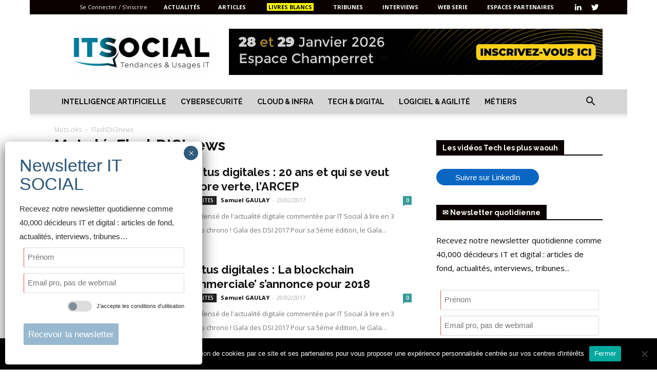

--- FILE ---
content_type: application/javascript
request_url: https://itsocial.fr/wp-content/cache/min/1/badges/js/profile.js?ver=1767255036
body_size: 1211
content:
(function(window){window.LIRenderAll=function(){var CALLBACK_NAME='LIBadgeCallback',BADGE_NAMES='.LI-profile-badge, .LI-entity-badge',TRACKING_PARAM='profile-badge',responsesReceived=0,expectedResponses=0,scripts=[],childScripts={},badges=Array.prototype.slice.call(document.querySelectorAll(BADGE_NAMES));var i,len,badge,rendered;for(i=0,len=badges.length;i<len;i++){badge=badges[i];rendered=badge.getAttribute('data-rendered');if(!rendered){expectedResponses++;badge.setAttribute('data-rendered',!0);renderBadge(badge)}}
function isCNDomain(){if(typeof window!=="undefined"){var hostName=window.location&&window.location.hostname||'';return(/linkedin(-ei)?.cn$/).test(hostName)}
return!1}
function generateUrl(isEI){var domainPrefix=isEI?'https://badges.linkedin-ei':'https://badges.linkedin';if(isCNDomain()){return domainPrefix+".cn/"}
return domainPrefix+".com/"}
function getBadgeKeyQueryParams(badge){return Array.prototype.slice.call(badge.attributes).filter(function(attr){return attr.name.lastIndexOf('data-key-',0)!==-1}).map(function(attr){return encodeURIComponent(attr.name.replace('data-','').toLowerCase())+'='+encodeURIComponent(attr.value)})}
function renderBadge(badge){var size=badge.getAttribute('data-size'),locale=badge.getAttribute('data-locale'),type=badge.getAttribute('data-type'),theme=badge.getAttribute('data-theme'),vanity=badge.getAttribute('data-vanity'),version=badge.getAttribute('data-version'),isEI=badge.hasAttribute('data-ei'),entity=badge.getAttribute('data-entity'),isCreatePage=badge.hasAttribute('data-iscreate'),uid=Math.round(1000000*Math.random()),baseUrl=generateUrl(isEI),queryParams=['locale='+encodeURIComponent(locale),'badgetype='+encodeURIComponent(type),'badgetheme='+encodeURIComponent(theme),'uid='+encodeURIComponent(uid),'version='+encodeURIComponent(version)],url;if(version==='v2'){baseUrl+='view';queryParams.push('badgesize='+encodeURIComponent(size));queryParams.push('entity='+encodeURIComponent(entity));queryParams=queryParams.concat(getBadgeKeyQueryParams(badge))}else{baseUrl+='profile';queryParams.push('maxsize='+encodeURIComponent(size));queryParams.push('trk='+encodeURIComponent(TRACKING_PARAM));queryParams.push('vanityname='+encodeURIComponent(vanity))}
if(isCreatePage){queryParams.push('fromCreate=true')}
url=baseUrl+'?'+queryParams.join('&');badge.setAttribute('data-uid',uid);jsonp(url)}
function responseHandler(badgeHtml,badgeUid){responsesReceived ++;var i,badge,uid,isCreate;var defaultWidth=330
var defaultHeight=300
for(i=0,len=badges.length;i<len;i++){badge=badges[i];isCreate=badge.getAttribute('data-iscreate');uid=parseInt(badge.getAttribute('data-uid'),10);if(uid===badgeUid){var badgeMarkup=`<body>${badgeHtml}</body>`
var iframe=document.createElement('iframe');iframe.onload=function(){var iframeBody=iframe.contentWindow.document.body;iframe.setAttribute('height',(iframeBody.scrollHeight||defaultHeight)+5);iframe.setAttribute('width',(iframeBody.scrollWidth||defaultWidth)+5)};iframe.setAttribute('frameBorder','0');iframe.style.display='block';badge.appendChild(iframe);iframe.contentWindow.document.open();iframe.contentWindow.document.write(badgeMarkup);iframe.contentWindow.document.close();replaceScriptTags(badge,isCreate)}}
tryClean()}
function replaceScriptTags(node,isCreate){if(shouldReplaceNode(node,isCreate)){node.parentNode.replaceChild(cloneScriptNode(node),node);childScripts[node.src]=!0}else{var i=0,children=node.childNodes;while(i<children.length){replaceScriptTags(children[i++],isCreate)}}
return node}
function shouldReplaceNode(node,isCreate){return isScriptNode(node)&&!childScripts[node.src]&&(!isCreate||(isCreate&&!node.getAttribute('data-isartdeco')))}
function isScriptNode(node){return node.tagName==='SCRIPT'}
function cloneScriptNode(node){var script=document.createElement("script");for(var i=node.attributes.length-1;i>=0;i--){script.setAttribute(node.attributes[i].name,node.attributes[i].value)}
return script}
window[CALLBACK_NAME]=responseHandler;function tryClean(){var done=(responsesReceived>=expectedResponses&&expectedResponses>0)||responsesReceived>=badges.length;if(done){delete window[CALLBACK_NAME];scripts.map(function(script){document.body.removeChild(script)})}}
function jsonp(url){var script=document.createElement('script');script.src=url;scripts.push(script);document.body.appendChild(script)}};if(document.readyState==='complete'){window.LIRenderAll()}else{window.addEventListener('load',window.LIRenderAll,!1)}})(window)